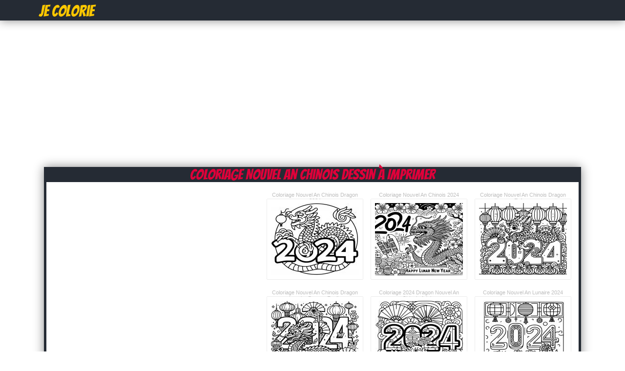

--- FILE ---
content_type: text/html; charset=UTF-8
request_url: https://jecolorie.com/coloriagenouvelanchinois
body_size: 4465
content:
<!DOCTYPE html PUBLIC "-//W3C//DTD XHTML 1.0 Transitional//EN" "http://www.w3.org/TR/xhtml1/DTD/xhtml1-transitional.dtd">
<html xmlns="http://www.w3.org/1999/xhtml" xml:lang="en" lang="en">
    <head>
		<title>Coloriage nouvel an chinois à imprimer Dessin nouvel an chinois</title>
		<meta http-equiv="Content-Type" content="text/html; charset=utf-8"/>
		<meta name="description" content="Dessin & Coloriage de nouvel an chinois gratuit à imprimer pour enfants et adultes pour colorier. Dessin nouvel an chinois à imprimer.">
		<link rel="stylesheet" type="text/css" href="/css/global.css" />
		<link rel="icon" type="type/png" href="/images/ico.png" />
		<link href='https://fonts.googleapis.com/css?family=Bangers' rel='stylesheet' type='text/css'>
		<script type="text/javascript">var switchTo5x=true;</script>
		<script type="text/javascript" src="https://w.sharethis.com/button/buttons.js"></script>
		<script type="text/javascript">stLight.options({publisher: "db631f6e-74ee-4355-9d66-7dac697f0b46", doNotHash: false, doNotCopy: false, hashAddressBar: false});</script>
		<!-- Vidoomy -->
		<script type="text/javascript" src="https://ads.vidoomy.com/jecolorie.com_17264.js" async></script>

		<!-- adblock -->
		<script>
		(function(i,s,o,g,r,a,m){i['GoogleAnalyticsObject']=r;i[r]=i[r]||function(){
		(i[r].q=i[r].q||[]).push(arguments)},i[r].l=1*new Date();a=s.createElement(o),
		m=s.getElementsByTagName(o)[0];a.async=1;a.src=g;m.parentNode.insertBefore(a,m)
		})(window,document,'script','https://www.google-analytics.com/analytics.js','ga');

		// Creates an adblock detection plugin.
		ga('provide', 'adblockTracker', function(tracker, opts) {
		  var ad = document.createElement('ins');
		  ad.className = 'AdSense';
		  ad.style.display = 'block';
		  ad.style.position = 'absolute';
		  ad.style.top = '-1px';
		  ad.style.height = '1px';
		  document.body.appendChild(ad);
		  tracker.set('dimension' + opts.dimensionIndex, !ad.clientHeight);
		  document.body.removeChild(ad);
		});

		ga('create', 'UA-75314397-1', 'auto');
		ga('require', 'adblockTracker', {dimensionIndex: 1});
		ga('send', 'pageview');
		</script>
		
    </head>
	<body>
		<div id="fb-root"></div>
		<script>(function(d, s, id) {
		  var js, fjs = d.getElementsByTagName(s)[0];
		  if (d.getElementById(id)) return;
		  js = d.createElement(s); js.id = id;
		  js.src = "//connect.facebook.net/fr_CA/all.js#xfbml=1&appId=213649855363123";
		  fjs.parentNode.insertBefore(js, fjs);
		}(document, 'script', 'facebook-jssdk'));</script>

		<div id="header">
			<div id="contentHeader">
				<h1><a href="https://jecolorie.com" title="Coloriage"><span class="logo2">Je Colorie</span></a></h1>
			</div>
		</div>
			<!--
			<div id="boxRandom">
				<div class="cover">
							<a href="renard-maternelle-dans-la-nature-coloriage-37028" title="Coloriage renard maternelle dans la nature">
								<img src="/images/minicovers/1664057468renard-maternelle-dans-la-nature.jpg" alt="Coloriage renard maternelle dans la nature" title="Coloriage renard maternelle dans la nature"/>
							</a>
						  </div><div class="cover">
							<a href="ford-gt40-1966-coloriage-25395" title="Coloriage Ford Gt40 1966">
								<img src="/images/minicovers/1570724927Ford-Gt40-1966.jpg" alt="Coloriage Ford Gt40 1966" title="Coloriage Ford Gt40 1966"/>
							</a>
						  </div><div class="cover">
							<a href="fille-hello-kitty-coloriage-2343" title="Coloriage fille hello kitty">
								<img src="/images/minicovers/1450829734fille-hello-kitty.jpg" alt="Coloriage fille hello kitty" title="Coloriage fille hello kitty"/>
							</a>
						  </div><div class="cover">
							<a href="dessin-ben-10-45-coloriage-9260" title="Coloriage dessin ben 10 45">
								<img src="/images/minicovers/1455908135dessin-ben-10-45.png" alt="Coloriage dessin ben 10 45" title="Coloriage dessin ben 10 45"/>
							</a>
						  </div>			</div>
			-->
			<div class="adsTop">
				<script async src="https://pagead2.googlesyndication.com/pagead/js/adsbygoogle.js"></script>
				<ins class="adsbygoogle"
				     style="display:block"
				     data-ad-client="ca-pub-1752920863941063"
				     data-ad-slot="5247228232"
				     data-ad-format="auto"
				     data-full-width-responsive="true"></ins>
				<script>
				     (adsbygoogle = window.adsbygoogle || []).push({});
				</script>
			</div>
			<div class="clear"></div>
			<div id="content">

				<div id="contentRightFull">
		<h1><span class="capitalize">Coloriage nouvel an chinois Dessin à imprimer</span></h1>
		
		<div id="boxNewCenter">
			<div class="adsCateg">
				<script async src="https://pagead2.googlesyndication.com/pagead/js/adsbygoogle.js"></script>
				<ins class="adsbygoogle"
				     style="display:inline-block;width:336px;height:280px"
				     data-ad-client="ca-pub-1752920863941063"
				     data-ad-slot="2433362632"></ins>
				<script>
				     (adsbygoogle = window.adsbygoogle || []).push({});
				</script>
			</div>

			<ul><li><h3 class="capitalize">Coloriage nouvel an chinois dragon 2024</h3><a href="nouvel-an-chinois-dragon-2024-coloriage-dessin-38122" title="nouvel an chinois dragon 2024 Dessin à colorier"><img class="imgGalerie" src="http://coloriage.info/images/minicovers/1707508464nouvel-an-chinois-dragon-2024.jpg" title="nouvel an chinois dragon 2024 dessin à colorier" alt="nouvel an chinois dragon 2024 dessin à colorier"/></a></li><li><h3 class="capitalize">Coloriage nouvel an chinois 2024</h3><a href="nouvel-an-chinois-2024-coloriage-dessin-38121" title="nouvel an chinois 2024 Dessin à colorier"><img class="imgGalerie" src="http://coloriage.info/images/minicovers/1707508464nouvel-an-chinois-2024.jpg" title="nouvel an chinois 2024 dessin à colorier" alt="nouvel an chinois 2024 dessin à colorier"/></a></li><li><h3 class="capitalize">Coloriage nouvel an chinois dragon enfants</h3><a href="nouvel-an-chinois-dragon-enfants-coloriage-dessin-38120" title="nouvel an chinois dragon enfants Dessin à colorier"><img class="imgGalerie" src="http://coloriage.info/images/minicovers/1707508463nouvel-an-chinois-dragon-enfants.jpg" title="nouvel an chinois dragon enfants dessin à colorier" alt="nouvel an chinois dragon enfants dessin à colorier"/></a></li><li><h3 class="capitalize">Coloriage nouvel an chinois dragon lunaire dragon facile</h3><a href="nouvel-an-chinois-dragon-lunaire-dragon-facile-coloriage-dessin-38119" title="nouvel an chinois dragon lunaire dragon facile Dessin à colorier"><img class="imgGalerie" src="http://coloriage.info/images/minicovers/1707508463nouvel-an-chinois-dragon-lunaire-dragon-facile.jpg" title="nouvel an chinois dragon lunaire dragon facile dessin à colorier" alt="nouvel an chinois dragon lunaire dragon facile dessin à colorier"/></a></li><li><h3 class="capitalize">Coloriage 2024 dragon nouvel an chinois adulte</h3><a href="2024-dragon-nouvel-an-chinois-adulte-coloriage-dessin-38118" title="2024 dragon nouvel an chinois adulte Dessin à colorier"><img class="imgGalerie" src="http://coloriage.info/images/minicovers/17075084632024-dragon-nouvel-an-chinois-adulte.jpg" title="2024 dragon nouvel an chinois adulte dessin à colorier" alt="2024 dragon nouvel an chinois adulte dessin à colorier"/></a></li><li><h3 class="capitalize">Coloriage nouvel an lunaire 2024</h3><a href="nouvel-an-lunaire-2024-coloriage-dessin-38117" title="nouvel an lunaire 2024 Dessin à colorier"><img class="imgGalerie" src="http://coloriage.info/images/minicovers/1707508462nouvel-an-lunaire-2024.jpg" title="nouvel an lunaire 2024 dessin à colorier" alt="nouvel an lunaire 2024 dessin à colorier"/></a></li><li><h3 class="capitalize">Coloriage 2020 nouvel an Rat de Metal le 25 janvier 2020</h3><a href="2020-nouvel-an-rat-de-metal-le-25-janvier-2020-coloriage-dessin-25914" title="2020 nouvel an Rat de Metal le 25 janvier 2020 Dessin à colorier"><img class="imgGalerie" src="http://coloriage.info/images/minicovers/15767963402020-nouvel-an-Rat-de-Metal-le-25-janvier-2020.png" title="2020 nouvel an Rat de Metal le 25 janvier 2020 dessin à colorier" alt="2020 nouvel an Rat de Metal le 25 janvier 2020 dessin à colorier"/></a></li><li><h3 class="capitalize">Coloriage nouvel an chinois annee du Rat de Metal annee 4718</h3><a href="nouvel-an-chinois-annee-du-rat-de-metal-annee-4718-coloriage-dessin-25913" title="nouvel an chinois annee du Rat de Metal annee 4718 Dessin à colorier"><img class="imgGalerie" src="http://coloriage.info/images/minicovers/1576796339nouvel-an-chinois-annee-du-Rat-de-Metal-annee-4718.png" title="nouvel an chinois annee du Rat de Metal annee 4718 dessin à colorier" alt="nouvel an chinois annee du Rat de Metal annee 4718 dessin à colorier"/></a></li><li><h3 class="capitalize">Coloriage nouvel an chinois 2020 Rat de Metal Nongli Xinnian</h3><a href="nouvel-an-chinois-2020-rat-de-metal-nongli-xinnian-coloriage-dessin-25912" title="nouvel an chinois 2020 Rat de Metal Nongli Xinnian Dessin à colorier"><img class="imgGalerie" src="http://coloriage.info/images/minicovers/1576796339nouvel-an-chinois-2020-Rat-de-Metal-Nongli-Xinnian.png" title="nouvel an chinois 2020 Rat de Metal Nongli Xinnian dessin à colorier" alt="nouvel an chinois 2020 Rat de Metal Nongli Xinnian dessin à colorier"/></a></li><li><h3 class="capitalize">Coloriage enfant qui joue avec un dragon pour le nouvel an chinois</h3><a href="enfant-qui-joue-avec-un-dragon-pour-le-nouvel-an-chinois-coloriage-dessin-21083" title="enfant qui joue avec un dragon pour le nouvel an chinois Dessin à colorier"><img class="imgGalerie" src="http://coloriage.info/images/minicovers/1518734521enfant qui joue avec un dragon pour le nouvel an chinois.gif" title="enfant qui joue avec un dragon pour le nouvel an chinois dessin à colorier" alt="enfant qui joue avec un dragon pour le nouvel an chinois dessin à colorier"/></a></li><li><h3 class="capitalize">Coloriage des asiatiques qui mangent pour le nouvel an chinois</h3><a href="des-asiatiques-qui-mangent-pour-le-nouvel-an-chinois-coloriage-dessin-21082" title="des asiatiques qui mangent pour le nouvel an chinois Dessin à colorier"><img class="imgGalerie" src="http://coloriage.info/images/minicovers/1518734521des asiatiques qui mangent pour le nouvel an chinois.jpg" title="des asiatiques qui mangent pour le nouvel an chinois dessin à colorier" alt="des asiatiques qui mangent pour le nouvel an chinois dessin à colorier"/></a></li><li><h3 class="capitalize">Coloriage dragon nouvel an chinois kids best</h3><a href="dragon-nouvel-an-chinois-kids-best-coloriage-dessin-21081" title="dragon nouvel an chinois kids best Dessin à colorier"><img class="imgGalerie" src="http://coloriage.info/images/minicovers/1518734521dragon-nouvel-an-chinois-kids-best.jpg" title="dragon nouvel an chinois kids best dessin à colorier" alt="dragon nouvel an chinois kids best dessin à colorier"/></a></li><li><h3 class="capitalize">Coloriage dragon nouvel an chinois kids</h3><a href="dragon-nouvel-an-chinois-kids-coloriage-dessin-21080" title="dragon nouvel an chinois kids Dessin à colorier"><img class="imgGalerie" src="http://coloriage.info/images/minicovers/1518734521dragon-nouvel-an-chinois-kids.jpg" title="dragon nouvel an chinois kids dessin à colorier" alt="dragon nouvel an chinois kids dessin à colorier"/></a></li><li><h3 class="capitalize">Coloriage nouvel an chinois animal zodiac</h3><a href="nouvel-an-chinois-animal-zodiac-coloriage-dessin-21079" title="nouvel an chinois animal zodiac Dessin à colorier"><img class="imgGalerie" src="http://coloriage.info/images/minicovers/1518734521nouvel-an-chinois-animal-zodiac.jpg" title="nouvel an chinois animal zodiac dessin à colorier" alt="nouvel an chinois animal zodiac dessin à colorier"/></a></li><li><h3 class="capitalize">Coloriage nouvel an chinois par the z</h3><a href="nouvel-an-chinois-par-the-z-coloriage-dessin-21078" title="nouvel an chinois par the z Dessin à colorier"><img class="imgGalerie" src="http://coloriage.info/images/minicovers/1518734521nouvel an chinois par the z.jpg" title="nouvel an chinois par the z dessin à colorier" alt="nouvel an chinois par the z dessin à colorier"/></a></li><li><h3 class="capitalize">Coloriage nouvel an chinois firecrackers</h3><a href="nouvel-an-chinois-firecrackers-coloriage-dessin-21077" title="nouvel an chinois firecrackers Dessin à colorier"><img class="imgGalerie" src="http://coloriage.info/images/minicovers/1518734520nouvel-an-chinois-firecrackers.png" title="nouvel an chinois firecrackers dessin à colorier" alt="nouvel an chinois firecrackers dessin à colorier"/></a></li><li><h3 class="capitalize">Coloriage chinois lanterns for nouvel an</h3><a href="chinois-lanterns-for-nouvel-an-coloriage-dessin-21076" title="chinois lanterns for nouvel an Dessin à colorier"><img class="imgGalerie" src="http://coloriage.info/images/minicovers/1518734520chinois-lanterns-for-nouvel-an.jpg" title="chinois lanterns for nouvel an dessin à colorier" alt="chinois lanterns for nouvel an dessin à colorier"/></a></li><li><h3 class="capitalize">Coloriage cool nouvel an chinois dragon</h3><a href="cool-nouvel-an-chinois-dragon-coloriage-dessin-21075" title="cool nouvel an chinois dragon Dessin à colorier"><img class="imgGalerie" src="http://coloriage.info/images/minicovers/1518734520cool-nouvel-an-chinois-dragon.png" title="cool nouvel an chinois dragon dessin à colorier" alt="cool nouvel an chinois dragon dessin à colorier"/></a></li><li><h3 class="capitalize">Coloriage nouvel an chinois dragon smile</h3><a href="nouvel-an-chinois-dragon-smile-coloriage-dessin-21074" title="nouvel an chinois dragon smile Dessin à colorier"><img class="imgGalerie" src="http://coloriage.info/images/minicovers/1518734520nouvel-an-chinois-dragon-smile.gif" title="nouvel an chinois dragon smile dessin à colorier" alt="nouvel an chinois dragon smile dessin à colorier"/></a></li><li><h3 class="capitalize">Coloriage lion dance free nouvel an chinois</h3><a href="lion-dance-free-nouvel-an-chinois-coloriage-dessin-21073" title="lion dance free nouvel an chinois Dessin à colorier"><img class="imgGalerie" src="http://coloriage.info/images/minicovers/1518734520lion-dance-free-nouvel-an-chinois.jpg" title="lion dance free nouvel an chinois dessin à colorier" alt="lion dance free nouvel an chinois dessin à colorier"/></a></li><li><h3 class="capitalize">Coloriage 2018 nouvel an chinois masque mask</h3><a href="2018-nouvel-an-chinois-masque-mask-coloriage-dessin-21072" title="2018 nouvel an chinois masque mask Dessin à colorier"><img class="imgGalerie" src="http://coloriage.info/images/minicovers/15187345192018 nouvel an chinois masque mask.jpeg" title="2018 nouvel an chinois masque mask dessin à colorier" alt="2018 nouvel an chinois masque mask dessin à colorier"/></a></li><li><h3 class="capitalize">Coloriage Happy nouvel an chinois 2018 Sheet</h3><a href="happy-nouvel-an-chinois-2018-sheet-coloriage-dessin-21071" title="Happy nouvel an chinois 2018 Sheet Dessin à colorier"><img class="imgGalerie" src="http://coloriage.info/images/minicovers/1518734519Happy-nouvel-an-chinois-2018-Sheet.jpg" title="Happy nouvel an chinois 2018 Sheet dessin à colorier" alt="Happy nouvel an chinois 2018 Sheet dessin à colorier"/></a></li><li><h3 class="capitalize">Coloriage celebrer le nouvel an chinois</h3><a href="celebrer-le-nouvel-an-chinois-coloriage-dessin-21070" title="celebrer le nouvel an chinois Dessin à colorier"><img class="imgGalerie" src="http://coloriage.info/images/minicovers/1518734519celebrer le nouvel an chinois.jpg" title="celebrer le nouvel an chinois dessin à colorier" alt="celebrer le nouvel an chinois dessin à colorier"/></a></li><li><h3 class="capitalize">Coloriage chinois dragon masque</h3><a href="chinois-dragon-masque-coloriage-dessin-21069" title="chinois dragon masque Dessin à colorier"><img class="imgGalerie" src="http://coloriage.info/images/minicovers/1518734518chinois-dragon-masque.png" title="chinois dragon masque dessin à colorier" alt="chinois dragon masque dessin à colorier"/></a></li><li><h3 class="capitalize">Coloriage deux dolls de nouvel an chinois</h3><a href="deux-dolls-de-nouvel-an-chinois-coloriage-dessin-21068" title="deux dolls de nouvel an chinois Dessin à colorier"><img class="imgGalerie" src="http://coloriage.info/images/minicovers/1518734517deux dolls de nouvel an chinois.png" title="deux dolls de nouvel an chinois dessin à colorier" alt="deux dolls de nouvel an chinois dessin à colorier"/></a></li><li><h3 class="capitalize">Coloriage nouvel an chinois animal zodiac 2</h3><a href="nouvel-an-chinois-animal-zodiac-2-coloriage-dessin-21067" title="nouvel an chinois animal zodiac 2 Dessin à colorier"><img class="imgGalerie" src="http://coloriage.info/images/minicovers/1518734517nouvel-an-chinois-animal-zodiac-2.jpg" title="nouvel an chinois animal zodiac 2 dessin à colorier" alt="nouvel an chinois animal zodiac 2 dessin à colorier"/></a></li><li><h3 class="capitalize">Coloriage fun nouvel an chinois dragon</h3><a href="fun-nouvel-an-chinois-dragon-coloriage-dessin-21066" title="fun nouvel an chinois dragon Dessin à colorier"><img class="imgGalerie" src="http://coloriage.info/images/minicovers/1518734517fun-nouvel-an-chinois-dragon.png" title="fun nouvel an chinois dragon dessin à colorier" alt="fun nouvel an chinois dragon dessin à colorier"/></a></li><li><h3 class="capitalize">Coloriage chinese zodiac animals calendar year</h3><a href="chinese-zodiac-animals-calendar-year-coloriage-dessin-21047" title="chinese zodiac animals calendar year Dessin à colorier"><img class="imgGalerie" src="http://coloriage.info/images/minicovers/1518719855chinese-zodiac-animals-calendar-year.jpg" title="chinese zodiac animals calendar year dessin à colorier" alt="chinese zodiac animals calendar year dessin à colorier"/></a></li><li><h3 class="capitalize">Coloriage nouvel an chinois tradition</h3><a href="nouvel-an-chinois-tradition-coloriage-dessin-21046" title="nouvel an chinois tradition Dessin à colorier"><img class="imgGalerie" src="http://coloriage.info/images/minicovers/1518715685nouvel-an-chinois-tradition.gif" title="nouvel an chinois tradition dessin à colorier" alt="nouvel an chinois tradition dessin à colorier"/></a></li><li><h3 class="capitalize">Coloriage nouvel an chinois parade dragon</h3><a href="nouvel-an-chinois-parade-dragon-coloriage-dessin-21045" title="nouvel an chinois parade dragon Dessin à colorier"><img class="imgGalerie" src="http://coloriage.info/images/minicovers/1518715685nouvel-an-chinois-parade-dragon.gif" title="nouvel an chinois parade dragon dessin à colorier" alt="nouvel an chinois parade dragon dessin à colorier"/></a></li>						<div>
							<script async src="//pagead2.googlesyndication.com/pagead/js/adsbygoogle.js"></script>
								<!-- JeColorie.com - Header -->
								<ins class="adsbygoogle"
								     style="display:inline-block;width:970px;height:90px"
								     data-ad-client="ca-pub-1752920863941063"
								     data-ad-slot="5247228232"></ins>
								<script>
								(adsbygoogle = window.adsbygoogle || []).push({});
								</script>
						</div>
					<li><h3 class="capitalize">Coloriage nouvel an chinois 2018 annee du chien</h3><a href="nouvel-an-chinois-2018-annee-du-chien-coloriage-dessin-21044" title="nouvel an chinois 2018 annee du chien Dessin à colorier"><img class="imgGalerie" src="http://coloriage.info/images/minicovers/1518715684nouvel-an-chinois-2018-annee-du-chien.jpg" title="nouvel an chinois 2018 annee du chien dessin à colorier" alt="nouvel an chinois 2018 annee du chien dessin à colorier"/></a></li><li><h3 class="capitalize">Coloriage nouvel an chinois bonheur prosperite longevite</h3><a href="nouvel-an-chinois-bonheur-prosperite-longevite-coloriage-dessin-21043" title="nouvel an chinois bonheur prosperite longevite Dessin à colorier"><img class="imgGalerie" src="http://coloriage.info/images/minicovers/1518715684nouvel-an-chinois-bonheur-prosperite-longevite.gif" title="nouvel an chinois bonheur prosperite longevite dessin à colorier" alt="nouvel an chinois bonheur prosperite longevite dessin à colorier"/></a></li><li><h3 class="capitalize">Coloriage plusieurs tenus tradtionnelles nouvel an chinois</h3><a href="plusieurs-tenus-tradtionnelles-nouvel-an-chinois-coloriage-dessin-21042" title="plusieurs tenus tradtionnelles nouvel an chinois Dessin à colorier"><img class="imgGalerie" src="http://coloriage.info/images/minicovers/1518715684plusieurs-tenus-tradtionnelles-nouvel-an-chinois.jpg" title="plusieurs tenus tradtionnelles nouvel an chinois dessin à colorier" alt="plusieurs tenus tradtionnelles nouvel an chinois dessin à colorier"/></a></li><li><h3 class="capitalize">Coloriage nouvel an chinois les 12 animaux du zodiaque chinois</h3><a href="nouvel-an-chinois-les-12-animaux-du-zodiaque-chinois-coloriage-dessin-21041" title="nouvel an chinois les 12 animaux du zodiaque chinois Dessin à colorier"><img class="imgGalerie" src="http://coloriage.info/images/minicovers/1518715684nouvel-an-chinois-les-12-animaux-du-zodiaque-chinois.gif" title="nouvel an chinois les 12 animaux du zodiaque chinois dessin à colorier" alt="nouvel an chinois les 12 animaux du zodiaque chinois dessin à colorier"/></a></li><li><h3 class="capitalize">Coloriage dragon aile nouvel an chinois</h3><a href="dragon-aile-nouvel-an-chinois-coloriage-dessin-21040" title="dragon aile nouvel an chinois Dessin à colorier"><img class="imgGalerie" src="http://coloriage.info/images/minicovers/1518715684dragon-aile-nouvel-an-chinois.jpg" title="dragon aile nouvel an chinois dessin à colorier" alt="dragon aile nouvel an chinois dessin à colorier"/></a></li><li><h3 class="capitalize">Coloriage dragon nouvel an chinois</h3><a href="dragon-nouvel-an-chinois-coloriage-dessin-21039" title="dragon nouvel an chinois Dessin à colorier"><img class="imgGalerie" src="http://coloriage.info/images/minicovers/1518715684dragon-nouvel-an-chinois.jpg" title="dragon nouvel an chinois dessin à colorier" alt="dragon nouvel an chinois dessin à colorier"/></a></li><li><h3 class="capitalize">Coloriage nouvel an chinois mandala dragon</h3><a href="nouvel-an-chinois-mandala-dragon-coloriage-dessin-21038" title="nouvel an chinois mandala dragon Dessin à colorier"><img class="imgGalerie" src="http://coloriage.info/images/minicovers/1518715683nouvel-an-chinois-mandala-dragon.jpg" title="nouvel an chinois mandala dragon dessin à colorier" alt="nouvel an chinois mandala dragon dessin à colorier"/></a></li><li><h3 class="capitalize">Coloriage nouvel an chinois dragon defile</h3><a href="nouvel-an-chinois-dragon-defile-coloriage-dessin-21037" title="nouvel an chinois dragon defile Dessin à colorier"><img class="imgGalerie" src="http://coloriage.info/images/minicovers/1518715683nouvel-an-chinois-dragon-defile.gif" title="nouvel an chinois dragon defile dessin à colorier" alt="nouvel an chinois dragon defile dessin à colorier"/></a></li><li><h3 class="capitalize">Coloriage nouvel an chinois fille garcon tenue traditionelle</h3><a href="nouvel-an-chinois-fille-garcon-tenue-traditionelle-coloriage-dessin-21036" title="nouvel an chinois fille garcon tenue traditionelle Dessin à colorier"><img class="imgGalerie" src="http://coloriage.info/images/minicovers/1518715683nouvel-an-chinois-fille-garcon-tenue-traditionelle.gif" title="nouvel an chinois fille garcon tenue traditionelle dessin à colorier" alt="nouvel an chinois fille garcon tenue traditionelle dessin à colorier"/></a></li><li><h3 class="capitalize">Coloriage nouvel an chinois par notkoo chine asie</h3><a href="nouvel-an-chinois-par-notkoo-chine-asie-coloriage-dessin-21035" title="nouvel an chinois par notkoo chine asie Dessin à colorier"><img class="imgGalerie" src="http://coloriage.info/images/minicovers/1518715683nouvel-an-chinois-par-notkoo-chine-asie.jpg" title="nouvel an chinois par notkoo chine asie dessin à colorier" alt="nouvel an chinois par notkoo chine asie dessin à colorier"/></a></li><li><h3 class="capitalize">Coloriage nouvel an chinois par notkoo2008</h3><a href="nouvel-an-chinois-par-notkoo2008-coloriage-dessin-21034" title="nouvel an chinois par notkoo2008 Dessin à colorier"><img class="imgGalerie" src="http://coloriage.info/images/minicovers/1518715683nouvel-an-chinois-par-notkoo2008.jpg" title="nouvel an chinois par notkoo2008 dessin à colorier" alt="nouvel an chinois par notkoo2008 dessin à colorier"/></a></li><li><h3 class="capitalize">Coloriage nouvel an chinois repas famille</h3><a href="nouvel-an-chinois-repas-famille-coloriage-dessin-21033" title="nouvel an chinois repas famille Dessin à colorier"><img class="imgGalerie" src="http://coloriage.info/images/minicovers/1518715682nouvel-an-chinois-repas-famille.jpg" title="nouvel an chinois repas famille dessin à colorier" alt="nouvel an chinois repas famille dessin à colorier"/></a></li></ul>		<div class="clear"></div>
		</div>
	</div>
		</div>	

		<div class="clear"></div>

		<div id="footerIntro">		

			<div id="footerIntroContent">

				<div id="naviguation">

					<span><img class="iconCoverImg" alt="" src="/images/hot.png"/>Dessin à colorier</span>

					<ul>
						<li><a href="/coloriageninjago" title="Coloriage de Ninjago à imrpimer">Coloriage Ninjago</a></li>
						<li><a href="/coloriagehellokitty" title="Coloriage de Hello Kitty à imprimer">Coloriage Hello Kitty</a></li>
						<li><a href="/coloriagestarwars" title="Coloriage de starwars à imprimer">Coloriage Star Wars</a></li>
						<li><a href="/coloriagepokemon" title="Coloriage de Pokémon à imprimer">Coloriage Pokemon</a></li>
						<li><a href="/coloriagelareinedesneiges" title="Coloriage de la Reine des Neiges à imprimer">Coloriage Reine des neiges</a></li>
						<li><a href="/coloriagezootopie" title="Coloriage Zootopie à imprimer">Coloriage Zootopie</a></li>
					</ul>

				</div>

				<div id="follow">
					<span>Suivez-nous</span>
					<p>
						<a href="https://www.facebook.com/Coloriageinfo-108309635028227" rel="nofollow"><img alt="follow Facebook" src="/images/followF.png" /></a>
						<a href="https://www.youtube.com/coloriageinfo1" rel="nofollow"><img alt="follow Youtube" src="/images/followY.png" /></a>
						<a href="contact.php" rel="nofollow"><img alt="Contact us" src="/images/email.png" /></a>
					</p>

				</div>

				<div id="contact">
					<span><img class="iconCoverImg" alt="smile" src="/images/smile.png"/>Partenaires</span>
					<ul>
						<li></li>
						<li></li>
					</ul>
				</div>

			</div>

		</div>

		<div id="footerFin" database="No">

			Copyright 2001 - 2021 © JeColorie.com <a href="/" title="Coloriage">Coloriage</a>

		</div>

		<script src="https://cdn.jquerytools.org/1.2.7/full/jquery.tools.min.js"></script>

		<script>
		  (function(i,s,o,g,r,a,m){i['GoogleAnalyticsObject']=r;i[r]=i[r]||function(){
		  (i[r].q=i[r].q||[]).push(arguments)},i[r].l=1*new Date();a=s.createElement(o),
		  m=s.getElementsByTagName(o)[0];a.async=1;a.src=g;m.parentNode.insertBefore(a,m)
		  })(window,document,'script','//www.google-analytics.com/analytics.js','ga');

		  ga('create', 'UA-75314397-1', 'auto');
		  ga('send', 'pageview');

		</script>

	<script defer src="https://static.cloudflareinsights.com/beacon.min.js/vcd15cbe7772f49c399c6a5babf22c1241717689176015" integrity="sha512-ZpsOmlRQV6y907TI0dKBHq9Md29nnaEIPlkf84rnaERnq6zvWvPUqr2ft8M1aS28oN72PdrCzSjY4U6VaAw1EQ==" data-cf-beacon='{"version":"2024.11.0","token":"5aef5e0bfe774fc9bbc668e029afbc73","r":1,"server_timing":{"name":{"cfCacheStatus":true,"cfEdge":true,"cfExtPri":true,"cfL4":true,"cfOrigin":true,"cfSpeedBrain":true},"location_startswith":null}}' crossorigin="anonymous"></script>
</body>

</html>


--- FILE ---
content_type: text/html; charset=utf-8
request_url: https://www.google.com/recaptcha/api2/aframe
body_size: 268
content:
<!DOCTYPE HTML><html><head><meta http-equiv="content-type" content="text/html; charset=UTF-8"></head><body><script nonce="52zH8nxVGsf1Q5bfXF1dVw">/** Anti-fraud and anti-abuse applications only. See google.com/recaptcha */ try{var clients={'sodar':'https://pagead2.googlesyndication.com/pagead/sodar?'};window.addEventListener("message",function(a){try{if(a.source===window.parent){var b=JSON.parse(a.data);var c=clients[b['id']];if(c){var d=document.createElement('img');d.src=c+b['params']+'&rc='+(localStorage.getItem("rc::a")?sessionStorage.getItem("rc::b"):"");window.document.body.appendChild(d);sessionStorage.setItem("rc::e",parseInt(sessionStorage.getItem("rc::e")||0)+1);localStorage.setItem("rc::h",'1769688630068');}}}catch(b){}});window.parent.postMessage("_grecaptcha_ready", "*");}catch(b){}</script></body></html>